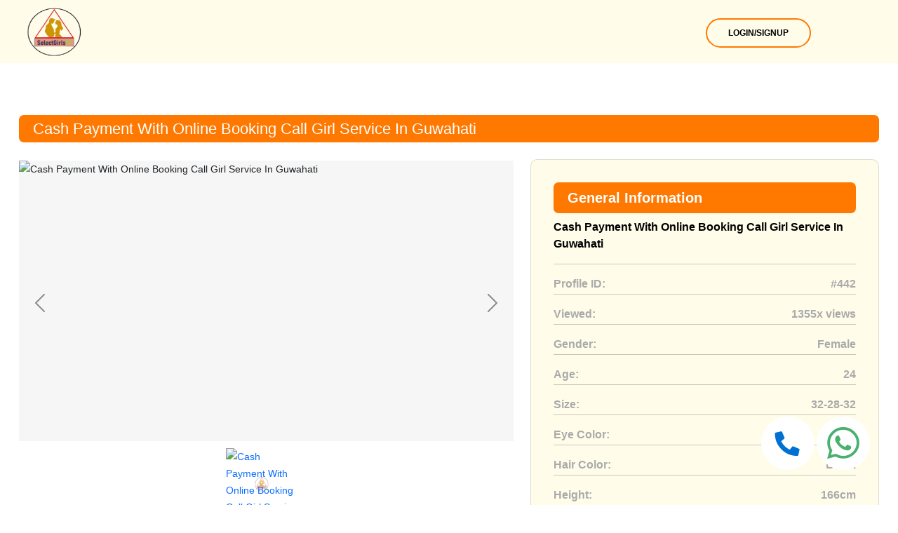

--- FILE ---
content_type: text/html; charset=UTF-8
request_url: https://selectgirls99.com/call-girl/guwahati/call-girl-442
body_size: 6746
content:
<!DOCTYPE html>
<html class="no-js" oncontextmenu="return !1" dir="ltr" lang="en-in">
<head>
    
      <meta name="viewport" content="width=device-width, initial-scale=1, maximum-scale=5, shrink-to-fit=no">
                  <script type="application/ld+json">
        {
          "@context": "https://schema.org/",
          "@type": "Person",
          "name": "Cash Payment With Online Booking Call Girl Service In Guwahati",
          "url": "https://selectgirls99.com/call-girl/guwahati/call-girl-442",
          "image": "https://selectgirls99.com//images/442/17517393830.avif",
          "jobTitle": "Call Girl",
          "worksFor": {
            "@type": "Organization",
            "name": "SelectGirls99"
          }  
        }
        </script>

  <title>Cash Payment With Online Booking Call Girl Service In Guwahati</title>
  <meta name="description" content="I am a nearby Guwahati call girl that is incredibly genuine and open-minded. I&#039;m a really laid-back person who&#039;s ready to reduce your tension and make your wishes come true. After a long day a">
  <meta property="og:title" content="Cash Payment With Online Booking Call Girl Service In Guwahati">
  <meta property="og:description" content="I am a nearby Guwahati call girl that is incredibly genuine and open-minded. I&#039;m a really laid-back person who&#039;s ready to reduce your tension and make your wishes come true. After a long day a">
  <meta property="twitter:title" content="Cash Payment With Online Booking Call Girl Service In Guwahati">
  <meta property="twitter:description" content="I am a nearby Guwahati call girl that is incredibly genuine and open-minded. I&#039;m a really laid-back person who&#039;s ready to reduce your tension and make your wishes come true. After a long day a">
  <meta name="robots" content="noindex">
    <link href="/../assets/links/bootstrap.min.css" rel="stylesheet preload prefetch" as="style" type="text/css" crossorigin="anonymous">
  <meta http-equiv="Cache-Control" content="no-cache, no-store, must-revalidate">
  <meta http-equiv="Pragma" content="no-cache">
  <meta http-equiv="Expires" content="0">
  <meta name="theme-color" content="#e0006c">
  <meta name="author" content="SelectGirls99">
  <meta name="DC.title" content="SelectGirls99">
  
        <meta name="geo.region" content="en-in">
      <meta name="geo.placename" content="New Delhi">
    <link href="https://selectgirls99.com/favicon.ico" rel="icon" type="image/x-icon">
  <meta property="og:type" content="website">
  <meta property="og:url" content="https://selectgirls99.com/call-girl/guwahati/call-girl-442">
  
  
        <link rel="canonical" href="https://selectgirls99.com/call-girl/guwahati/call-girl-442">
    <meta property="og:image" content="https://selectgirls99.com/selectgirls99-og.png">
  <meta property="twitter:card" content="summary_large_image">
  <meta property="twitter:url" content="@selectgirls99">
  <meta name="twitter:site" content="@selectgirls99">
  <meta property="twitter:image" content="https://selectgirls99.com/selectgirls99-og.png">
      <link href="/../assets/css/main.css" rel="stylesheet" type="text/css" id="color-switcher-link">
  <link href="/../assets/css/fonts.css" rel="stylesheet" type="text/css"> 
  
   <link href="/../assets/css/header.css" rel="stylesheet">
  
   
        
      <meta name="csrf-token" content="ZIPt8JPOYwlkKlRn1bsITpmsyE4SGcmXHrZwBIya" />
  </head>
<style>
    b, strong {
    /* font-weight: bolder; */
     font-weight: bold !important; 
}
</style>
<body>
        <div id="box_wrapper">
          <style>
    .mt-3 {
        margin-top: 6rem !important;
    }
    li a.theme_button.color1 {
    color: black !important;
}
.header-mobile-actions {
    list-style-type: none !important;
    padding-left: 0 !important;
}

.header-mobile-actions li {
    list-style: none !important;
    margin-left: 0 !important; 
}

.header-mobile-actions li::before,
.header-mobile-actions li::after {
    content: none !important;
    display: none !important;
}

  @media (max-width: 767px) {
    .header-mobile-actions li {
        margin-top: -85px !important;
        margin-left: 150px !important;
    }

    .header-mobile-actions li a {
        color: black !important;
    }
}

    .page_logo_img {
        width: 100px !important;
        height: 90px !important;
        border-radius: 10px !important;
        padding: 5px !important;
        display: flex !important;
    }

    @media (max-width: 767px) {
        .header-mobile-actions {
            display: flex !important;
            justify-content: center;
            margin-top: 15px;
            width: 100%;
        }
        .header-mobile-actions li {
            margin: 0 5px;
        }
        .mainmenu_wrapper {
            position: relative;
        }
        .toggle_menu {
            position: absolute;
            top: -60px;
            right: 15px;
        }
    }
</style>

<div class="page_header_wrapper">
   <header class="page_header header_darkgrey columns_padding_0 table_section">
      <div class="container">
         <div class="row">
            <div class="col-md-3 col-sm-6 text-center">
               <a href="/" title="Selectgirls99 Escorts and Call Girls">
                  <img src="/../images/select99.png" alt="Escorts and Call Girls Profiles" class="page_logo_img" width="100" height="100" loading="lazy">
               </a> 
            </div>
            <div class="col-md-1 text-center">
               <nav class="mainmenu_wrapper">
                  <ul class="mainmenu nav sf-menu">
                     <!-- Navigation items here -->
                  </ul>
               </nav>
               
<ul class="header-mobile-actions visible-xs visible-sm">
            <li>
            <a href="/login" class="theme_button color1 bottommargin_0" title="Login/SignUp">Login/SignUp</a>
        </li>
    </ul>

               
               <!--<span class="toggle_menu"></span>-->
            </div>
         </div>
      </div>
   </header>
</div>




<script>
document.addEventListener("DOMContentLoaded", function () {
    const path = window.location.pathname;

    if (/^\/call-girls\/[^\/]+$/.test(path)) {
        if (localStorage.getItem("ageAccepted") !== "true") {
            const myModal = new bootstrap.Modal(document.getElementById('ageVerificationModal'));
            myModal.show();

            document.getElementById("acceptAgeBtn").addEventListener("click", function () {
                localStorage.setItem("ageAccepted", "true");
                myModal.hide();
            });

            document.getElementById("declineAgeBtn").addEventListener("click", function () {
                window.location.href = "https://selectgirls99.com/";
            });
        }
    }
});
</script>

<div class="modal fade" id="ageVerificationModal" tabindex="-1" aria-hidden="true" data-bs-backdrop="static" data-bs-keyboard="false">
  <div class="modal-dialog modal-dialog-centered">
    <div class="modal-content text-center">
      <div class="modal-header border-0">
        <h4 class="modal-title w-100 fw-bold">Selectgirls99</h4>
      </div>
      <div class="modal-body">
        <p class="fw-bold">
          You must read and accept the following warning before continuing:
        </p>
        <p>
          I am over legal age (e.g., 18 years) of the country/state in which I am visiting the website to access <strong>adult explicit content</strong>.
        </p>
        <p class="small">
          I have read and accept the <a href="https://selectgirls99.com/terms">Terms and Conditions</a>.
        </p>
      </div>
      <div class="modal-footer justify-content-center border-0">
        <button type="button" class="btn btn-secondary" id="declineAgeBtn">Decline</button>
        <button type="button" class="btn btn-primary" id="acceptAgeBtn">Accept</button>
      </div>
    </div>
  </div>
</div>

<script>
document.addEventListener("DOMContentLoaded", function () {
    // Toggle mobile menu
    const toggleMenu = document.querySelector('.toggle_menu');
    const menuWrapper = document.querySelector('.mainmenu_wrapper');
    
    if (toggleMenu && menuWrapper) {
        toggleMenu.addEventListener('click', function () {
            menuWrapper.classList.toggle('mobile-menu-open');
        });
    }
    
    const pathParts = window.location.pathname.split('/');
    const city = pathParts.includes('city') ? pathParts[pathParts.indexOf('city') + 1] : null;
    const localStorageKey = `ageAccepted_${city}`;

    if (city && localStorage.getItem(localStorageKey) !== "true") {
        const ageModal = new bootstrap.Modal(document.getElementById('ageVerificationModal'), {
            backdrop: 'static',
            keyboard: false
        });
        ageModal.show();

        document.getElementById("acceptAgeBtn").addEventListener("click", function () {
            localStorage.setItem(localStorageKey, "true");
            ageModal.hide();
        });
    }
});
</script>


            <link rel="stylesheet" href="/../assets/links/fontawesome.min.css" integrity="sha512-SzlrxWUlpfuzQ+pcUCosxcglQRNAq/DZjVsC0lE40xsADsfeQoEypE+enwcOiGjk/bSuGGKHEyjSoQ1zVisanQ==" crossorigin="anonymous" referrerpolicy="no-referrer">
<div class="container">
    <!--<div class="profiledetail-top-btn-div mt-3"><a href="https://selectgirls99.com/call-girls/delhi" class="btn btn-primary" title="Delhi Call Girls Escort Services">Delhi Call Girls</a><a href="https://selectgirls99.com/call-girls/gurgaon" title="Gurgaon Call Girls Escort Services" class="btn btn-primary">Gurgaon Call Girls</a><a href="https://selectgirls99.com/call-girls/mumbai" title="Mumbai Call Girls Escort Services" class="btn btn-primary">Mumbai Call Girls</a><a href="https://selectgirls99.com/call-girls/bangalore" title="Bangalore Call Girls Escort Services" class="btn btn-primary">Bangalore Call Girls</a><a href="https://selectgirls99.com/call-girls/jaipur" title="Jaipur Call Girls Escort Services" class="btn btn-primary">Jaipur Call Girls</a></div>-->
    <div class="mobile-tab mt-4" id="select-box-location"><select class="form-control" onchange='location.href="https://selectgirls99.com/call-girls/"+this.value'>
            <option class="btn btn-primary" value="India">select</option>
            <option class="btn btn-primary" value="Delhi">Delhi Call Girls</option>
            <option class="btn btn-primary" value="Gurgaon">Gurgaon Call Girls</option>
            <option class="btn btn-primary" value="Mumbai">Mumbai Call Girls</option>
            <option class="btn btn-primary" value="Bangalore">Bangalore Call Girls</option>
            <option class="btn btn-primary" value="Jaipur">Jaipur Call Girls</option>
        </select></div>
<div class="profiledetail-maincontent-section" style="margin-top: 64px !important;">
        <div class="row mb-5">
                        <div class="mb-4 location_info d-none"><button class="btn-primary">India</button><i>⮞</i><button class="btn-primary">Assam</button>
                                <i>⮞</i><button class="btn-primary">Guwahati</button>
                                <i>⮞</i>
                <button class="btn-primary">Zoo Road</button>
            </div>
            <div class="col-md-12">
                <div class="profiledetail-maincontent-heading ">
                    <h1 class="back detail-heading">Cash Payment With Online Booking Call Girl Service In Guwahati</h1>
                </div>
            </div>
            <div class="col-md-7">
                <div id="thumnil_slider" class="carousel slide" data-bs-ride="carousel">
                    <div class="carousel-inner">
                                                <div class="carousel-item watermark-box active">
                            <img src="/../images/442/17517393830.avif" alt="Cash Payment With Online Booking Call Girl Service In Guwahati" title="Cash Payment With Online Booking Call Girl Service In Guwahati" loading="lazy">
                            <img hidden src="/../images/unnamed.WEBP" alt="watermark" class="watermark-img" loading="lazy">
                        </div>
                                            </div>
                    <button class="carousel-control-prev" type="button" data-bs-target="#thumnil_slider" data-bs-slide="prev"><span class="carousel-control-prev-icon" aria-hidden="true"></span><span class="visually-hidden">Previous</span></button><button class="carousel-control-next" type="button" data-bs-target="#thumnil_slider" data-bs-slide="next"><span class="carousel-control-next-icon" aria-hidden="true"></span><span class="visually-hidden">Next</span></button>
                    <div class="carousel-indicators">
                                                <a href="#" data-bs-target="#thumnil_slider" data-bs-slide-to="0" class="active" aria-current="true" aria-label="Slide 0">
                            <div class="btn_img watermark-box">
                                <img src="/../images/442/17517393830.avif" alt="Cash Payment With Online Booking Call Girl Service In Guwahati" title="Cash Payment With Online Booking Call Girl Service In Guwahati" loading="lazy">
                                <img src="/../images/unnamed.WEBP" alt="watermark" class="watermark-img-mini" loading="lazy">
                            </div>
                        </a>
                                            </div>
                </div>
                <div class="card profiledetail-col-8-card mt-3 p-3">
                    <div class="card-body">
                        <h2 style="font-size: 22px;" class="card-title back">Cash Payment With Online Booking Call Girl Service In Guwahati</h2>
                        <p class="">I am a nearby Guwahati call girl that is incredibly genuine and open-minded. I&#39;m a really laid-back person who&#39;s ready to reduce your tension and make your wishes come true. After a long day at work, reward yourself by using my astounding services. I have gorgeous, deep-set eyes, and a warm, endearing demeanor. But don&#39;t let my attractiveness deceive you&mdash;I provide some amazing services, even at your home. To experience this, call me right away to set the date and time of our visit.</p>
                    </div>
                </div>
               
                                                <div class="card profiledetail-col-8-card mt-3 p-3">
                    <div class="card-body">
                        <h3 class="card-title back" style="font-size: 20px;">Services offered by Cash Payment With Online Booking Call Girl Service In Guwahati</h3>
                        <ul class="profiledetail-maincontent-ul">
                                                                                                <li>69 Position</li>
                                                                    <li>Deep Kissing</li>
                                                                    <li>French Kissing</li>
                                                                    <li>Cumshot on Body (COB)</li>
                                                                    <li>Cum on Face</li>
                                                                    <li>Girlfriend Experience (GFE)</li>
                                                                    <li>Doggy Style</li>
                                                                    <li>Blowjob without Condom</li>
                                                                    <li>Legs in the air</li>
                                                                    <li>Sex in Different Positions</li>
                                                            

                        </ul>
                    </div>
                </div>
                                            </div>
            <div class="col-md-5">
<div class="card profiledetail-col-5-card p-3" style="margin-top: 1rem !important;">
                    <div class="card-body">
                        <p class="card-title back" style="font-size: 20px;">General Information</p>
                        <p class="card-text">Cash Payment With Online Booking Call Girl Service In Guwahati</p>
                        <hr>
                        <div class="profiledetail-col-5-card-display1">
                            <p class="para-1">Profile ID:</p>
                            <p class="para-2">#442</p>
                        </div>
                        <hr class="horizontal-line">
                        <div class="profiledetail-col-5-card-display1">
                            <p class="para-1">Viewed:</p>
                            <p class="para-2">1355x views</p>
                        </div>
                        <hr class="horizontal-line">
                        <div class="profiledetail-col-5-card-display1">
                            <p class="para-1">Gender:</p>
                            <p class="para-2">Female</p>
                        </div>
                        <hr class="horizontal-line">
                        <div class="profiledetail-col-5-card-display1">
                            <p class="para-1">Age:</p>
                            <p class="para-2">24</p>
                        </div>
                        <hr class="horizontal-line">
                        <div class="profiledetail-col-5-card-display1">
                            <p class="para-1">Size:</p>
                            <p class="para-2">32-28-32</p>
                        </div>
                        <hr class="horizontal-line">
                        <div class="profiledetail-col-5-card-display1">
                            <p class="para-1">Eye color:</p>
                            <p class="para-2">Black</p>
                        </div>
                        <hr class="horizontal-line">
                        <div class="profiledetail-col-5-card-display1">
                            <p class="para-1">Hair color:</p>
                            <p class="para-2">Black</p>
                        </div>
                        <hr class="horizontal-line">
                        <div class="profiledetail-col-5-card-display1">
                            <p class="para-1">Height:</p>
                            <p class="para-2">166cm</p>
                        </div>
                        <hr class="horizontal-line">
                        <div class="profiledetail-col-5-card-display1">
                            <p class="para-1">Weight:</p>
                            <p class="para-2">50</p>
                        </div>
                        <hr class="horizontal-line">
                        <div class="profiledetail-col-5-card-display1">
                            <p class="para-1">Language:</p>
                            <p class="para-2">Hindi, English</p>
                        </div>
                        
                        <hr class="horizontal-line">
                        <div class="profiledetail-col-5-card-display1">
                            <p class="para-1">Website:</p>
                            <p class="para-2"><a href="https://selectgirls99.com/call-girls/guwahati" target="_blank">https://selectgirls99.com/call-girls/guwahati</a></p>
                        </div>
                        
                        <hr class="horizontal-line">
                        <div class="profiledetail-col-5-card-display1">
                            <p class="para-1">Ethnicity:</p>
                            <p class="para-2">Asian</p>
                        </div>
                        <hr class="horizontal-line">
                        <div class="profiledetail-col-5-card-display1">
                            <p class="para-1">Nationality:</p>
                            <p class="para-2">Indian</p>
                        </div>
                        <hr class="horizontal-line">
                        <div class="profiledetail-col-5-card-display1">
                            <ul class="share_icons">
                                <li><a href="https://api.whatsapp.com/send?phone=+917439405454" target="_blank" title="SelectGirls 99 Whatsapp"><i class="fa fa-whatsapp" aria-hidden="true"></i>Whatsapp</a></li>
                                <li><a href="#" onclick="Copy()">Share</a></li>
                                <li><a href="tel:+917439405454" title="Call SelectGirls 99"><i class="fa fa-phone" aria-hidden="true" style="transform:rotate(190deg)"></i>Call</a></li>
                            </ul>
                            <div></div>
                        </div>
                    </div>
                    <div class="card-body">
                        <h4 class="card-title back">Location</h4>
                        <hr>
                        <div class="profiledetail-col-5-card-display1">
                            <p class="para-1">Country:</p>
                            <p class="para-2">India</p>
                        </div>
                        <hr class="horizontal-line">
                        <div class="profiledetail-col-5-card-display1">
                            <p class="para-1">State:</p>
                            <p class="para-2">Assam</p>
                        </div>
                                                <hr class="horizontal-line">
                        <div class="profiledetail-col-5-card-display1">
                            <p class="para-1">City:</p>
                            <p class="para-2">Guwahati</p>
                        </div>
                                                <hr class="horizontal-line">
                        <div class="profiledetail-col-5-card-display1">
                            <p class="para-1">Locality:</p>
                            <p class="para-2">Zoo Road</p>
                        </div>
                        <hr class="horizontal-line">
                        <div class="profiledetail-col-5-card-display1">
                            <p class="para-1">Zipcode:</p>
                            <p class="para-2">781024</p>
                        </div>
                        <hr class="horizontal-line">
                    </div>
                    <!-- <div class="card profiledetail-col-5-card p-3 mt-3">
                    </div> -->
                    <div class="card-body">
                        <h5 class="card-title back">Availability</h5>
                        <hr>
                                                <div class="profiledetail-col-5-card-display1">
                            <p class="para-1">monday</p>
                            <p class="para-2">All Day</p>
                        </div>
                        <hr class="horizontal-line">
                                                <div class="profiledetail-col-5-card-display1">
                            <p class="para-1">tuesday</p>
                            <p class="para-2">All Day</p>
                        </div>
                        <hr class="horizontal-line">
                                                <div class="profiledetail-col-5-card-display1">
                            <p class="para-1">wednesday</p>
                            <p class="para-2">All Day</p>
                        </div>
                        <hr class="horizontal-line">
                                                <div class="profiledetail-col-5-card-display1">
                            <p class="para-1">thrusday</p>
                            <p class="para-2">All Day</p>
                        </div>
                        <hr class="horizontal-line">
                                                <div class="profiledetail-col-5-card-display1">
                            <p class="para-1">friday</p>
                            <p class="para-2">All Day</p>
                        </div>
                        <hr class="horizontal-line">
                                                <div class="profiledetail-col-5-card-display1">
                            <p class="para-1">saturday</p>
                            <p class="para-2">All Day</p>
                        </div>
                        <hr class="horizontal-line">
                                                <div class="profiledetail-col-5-card-display1">
                            <p class="para-1">sunday</p>
                            <p class="para-2">All Day</p>
                        </div>
                        <hr class="horizontal-line">
                                            </div>
                    <!-- <div class="card profiledetail-col-5-card p-3 mt-3">
                    </div> -->
                </div>
            </div>
        </div>
        <div class="profiledetail-related-profiles">
            <p class="back detail-heading">Profile from same location</p>
            <div id="mixedSlider-1">
                <div class="MS-content">
                                                            <div class="item"><a href="/call-girl/guwahati/call-girl-440" title="Verified Independent Call Girls In Guwahati Ready To Meet">
                            <div class="card premium-card">
                                <div class="premium-figure-position">
                                                                        <figure class="premium-card-figure watermark-box"><img src="/../images/440/17517393480.avif" class="card-img-top" alt="Verified Independent Call Girls In Guwahati Ready To Meet" title="Verified Independent Call Girls In Guwahati Ready To Meet" loading="lazy">
                                    <img src="/../images/unnamed.WEBP" alt="watermark" class="watermark-img" loading="lazy">
                                </figure>
                                                                        <div class="model-age-div">
                                        <p>22 Years</p>
                                    </div>
                                </div>
                                <div class="card-body text-center d-block">
                                    <div class="premiumcard-heading-1-div ">
                                        <a href="/call-girl/guwahati/call-girl-440" title="Verified Independent Call Girls In Guwahati Ready To Meet" class="card-title premiumcard-heading-1">
                                            Verified Independent Call Girls In Guwahati Ready To Meet
                                        </a>
                                    </div>
                                    <h5 class="card-title premiumcard-heading-2">Maligaon</h5>
                                </div>
                            </div>
                        </a></div>
                                                            <div class="item"><a href="/call-girl/guwahati/call-girl-441" title="Call Girl In Guwahati Just Book Now For Shot Night">
                            <div class="card premium-card">
                                <div class="premium-figure-position">
                                                                        <figure class="premium-card-figure watermark-box"><img src="/../images/441/17517393670.avif" class="card-img-top" alt="Call Girl In Guwahati Just Book Now For Shot Night" title="Call Girl In Guwahati Just Book Now For Shot Night" loading="lazy">
                                    <img src="/../images/unnamed.WEBP" alt="watermark" class="watermark-img" loading="lazy">
                                </figure>
                                                                        <div class="model-age-div">
                                        <p>21 Years</p>
                                    </div>
                                </div>
                                <div class="card-body text-center d-block">
                                    <div class="premiumcard-heading-1-div ">
                                        <a href="/call-girl/guwahati/call-girl-441" title="Call Girl In Guwahati Just Book Now For Shot Night" class="card-title premiumcard-heading-1">
                                            Call Girl In Guwahati Just Book Now For Shot Night
                                        </a>
                                    </div>
                                    <h5 class="card-title premiumcard-heading-2">Dispur</h5>
                                </div>
                            </div>
                        </a></div>
                                                            <div class="item"><a href="/call-girl/guwahati/call-girl-442" title="Cash Payment With Online Booking Call Girl Service In Guwahati">
                            <div class="card premium-card">
                                <div class="premium-figure-position">
                                                                        <figure class="premium-card-figure watermark-box"><img src="/../images/442/17517393830.avif" class="card-img-top" alt="Cash Payment With Online Booking Call Girl Service In Guwahati" title="Cash Payment With Online Booking Call Girl Service In Guwahati" loading="lazy">
                                    <img src="/../images/unnamed.WEBP" alt="watermark" class="watermark-img" loading="lazy">
                                </figure>
                                                                        <div class="model-age-div">
                                        <p>24 Years</p>
                                    </div>
                                </div>
                                <div class="card-body text-center d-block">
                                    <div class="premiumcard-heading-1-div ">
                                        <a href="/call-girl/guwahati/call-girl-442" title="Cash Payment With Online Booking Call Girl Service In Guwahati" class="card-title premiumcard-heading-1">
                                            Cash Payment With Online Booking Call Girl Service In Guwahati
                                        </a>
                                    </div>
                                    <h5 class="card-title premiumcard-heading-2">Zoo Road</h5>
                                </div>
                            </div>
                        </a></div>
                                                            <div class="item"><a href="/call-girl/guwahati/call-girl-443" title="Full Satisfied Independent Call Girl in Guwahati 24 Hours Available">
                            <div class="card premium-card">
                                <div class="premium-figure-position">
                                                                        <figure class="premium-card-figure watermark-box"><img src="/../images/443/17517393990.avif" class="card-img-top" alt="Full Satisfied Independent Call Girl in Guwahati 24 Hours Available" title="Full Satisfied Independent Call Girl in Guwahati 24 Hours Available" loading="lazy">
                                    <img src="/../images/unnamed.WEBP" alt="watermark" class="watermark-img" loading="lazy">
                                </figure>
                                                                        <div class="model-age-div">
                                        <p>23 Years</p>
                                    </div>
                                </div>
                                <div class="card-body text-center d-block">
                                    <div class="premiumcard-heading-1-div ">
                                        <a href="/call-girl/guwahati/call-girl-443" title="Full Satisfied Independent Call Girl in Guwahati 24 Hours Available" class="card-title premiumcard-heading-1">
                                            Full Satisfied Independent Call Girl in Guwahati 24 Hours Available
                                        </a>
                                    </div>
                                    <h5 class="card-title premiumcard-heading-2">GS Road</h5>
                                </div>
                            </div>
                        </a></div>
                                    </div>
                <div class="MS-controls"><button class="MS-left" name="btn-name-not"><i class="fa fa-angle-left" aria-hidden="true"></i></button><button class="MS-right"><i class="fa fa-angle-right" aria-hidden="true"></i></button>
                </div>
            </div>
        </div>

        <div class="floating_button">
            <a href="tel:+917439405454" title="Call SelectGirls99" class="float"><i class="fa fa-phone" aria-hidden="true"></i></a>
            
            <a href="https://api.whatsapp.com/send?phone=+917439405454" title="SelectGirls99 Whatsapp" class="float" target="_blank"><i class="fa fa-whatsapp my-float"></i></a>
        </div>
    </div>
</div>

<script src="/../assets/links/jquery_old.js"></script>
<script src="/../assets/js/multislider.js"></script>
<script>
    $("#basicSlider").multislider({
        continuous: !0,
        duration: 2e3
    }), $("#mixedSlider").multislider({
        duration: 750,
        interval: 3e3
    })
</script>
<script>
    $("#basicSlider").multislider({
        continuous: !0,
        duration: 2e3
    }), $("#mixedSlider-1").multislider({
        duration: 750,
        interval: 3e3
    })
</script>
<script>
    function Copy() {
        navigator.clipboard.writeText(window.location.href), alert("Link Copied To Clipboard !")
    }
</script>

<!--<style>
    .disclaimer-text {
    color: black !important;
}

</style>
<div class="container mt-5 content-section-inner">
    <div class="row">
        <div class="col-md-12">
            <div class="location-card m-0 disclaimer-text">
    <strong>Disclaimer:</strong> 
    This website is only for adults. Selectgirls99 perfectly acts as a platform where adults can independently advertise for adults who give their time and companionship to other adults. We do not offer booking services or arrange any meetings. Any declared value strictly refers to time and does not mean any other service. What happens among the parties is a private matter, which is completely based on mutual consent. The users are fully responsible for ensuring compliance with local laws and rules in their respective courts.
</div>

        </div>
    </div>
</div>

<div class="container mt-5 content-section-inner">
	<div class="row">
		<div class="col-md-12">
			<div class="location-card m-0">
			    
			    				    <div class="location-card-heading-div">
	<h4 class="mb-3">Indian Top Cities</h4>
	<div class="row top-cities ">
		<div class="col-md-2 col-6 col-sm-6">
			<a href="/call-girls/delhi">
				Delhi
			</a>
		</div>
		
		<div class="col-md-2 col-6 col-sm-6">
			<a href="/call-girls/bangalore">
				Bangalore
			</a>
		</div>
		<div class="col-md-2 col-6 col-sm-6">
			<a href="/call-girls/noida">
				Noida
			</a>
		</div>
		<div class="col-md-2 col-6 col-sm-6">
			<a href="/call-girls/kolkata">
				Kolkata
			</a>
		</div>
		<div class="col-md-2 col-6 col-sm-6">
			<a href="/call-girls/jaipur">
				Jaipur
			</a>
		</div>
		<div class="col-md-2 col-6 col-sm-6">
			<a href="/call-girls/dehradun">
				Dehradun
			</a>
		</div>
		<div class="col-md-2 col-6 col-sm-6">
			<a href="/call-girls/gurgaon">
				Gurgaon
			</a>
		</div>
		<div class="col-md-2 col-6 col-sm-6">
			<a href="/call-girls/ahmedabad">
				Ahmedabad
			</a>
		</div>
		<div class="col-md-2 col-6 col-sm-6">
			<a href="/call-girls/lucknow">
				Lucknow
			</a>
		</div>
		<div class="col-md-2 col-6 col-sm-6">
			<a href="/call-girls/hyderabad">
				Hyderabad
			</a>
		</div>
		<div class="col-md-2 col-6 col-sm-6">
			<a href="/call-girls/bhopal">
				Bhopal
			</a>
		</div>
		<div class="col-md-2 col-6 col-sm-6">
			<a href="/call-girls/pune">
				Pune
			</a>
		</div>
		<div class="col-md-2 col-6 col-sm-6">
			<a href="/call-girls/greater-noida">
				Greater Noida
			</a>
		</div>
		<div class="col-md-2 col-6 col-sm-6">
			<a href="/call-girls/jalandhar">
				Jalandhar
			</a>
		</div>
		<div class="col-md-2 col-6 col-sm-6">
			<a href="/call-girls/chennai">
				Chennai
			</a>
		</div>
		<div class="col-md-2 col-6 col-sm-6">
			<a href="/call-girls/bhubaneswar">
				Bhubaneswar
			</a>
		</div>
		<div class="col-md-2 col-6 col-sm-6">
			<a href="/call-girls/chandigarh">
				Chandigarh
			</a>
		</div>
		<div class="col-md-2 col-6 col-sm-6">
			<a href="/call-girls/navi-mumbai">
				Navi Mumbai
			</a>
		</div>
		<div class="col-md-2 col-6 col-sm-6">
			<a href="/call-girls/udaipur">
				Udaipur
			</a>
		</div>
		<div class="col-md-2 col-6 col-sm-6">
			<a href="/call-girls/indore">
				Indore
			</a>
		</div>
		<div class="col-md-2 col-6 col-sm-6">
			<a href="/call-girls/surat">
				Surat
			</a>
		</div>
		<div class="col-md-2 col-6 col-sm-6">
			<a href="/call-girls/amritsar">
				Amritsar
			</a>
		</div>
		<div class="col-md-2 col-6 col-sm-6">
			<a href="/call-girls/thane">
				Thane
			</a>
		</div>
		<div class="col-md-2 col-6 col-sm-6">
			<a href="/call-girls/ghaziabad">
				Ghaziabad
			</a>
		</div>
</div>
</div>
							</div>
		</div>
	</div>
</div> -->
<style>
    .disclaimer-text {
    color: black !important;
}

</style>
<div class="container mt-5 content-section-inner">
    <div class="row">
        <div class="col-md-12">
            <div class="location-card m-0 disclaimer-text">
    <strong>Disclaimer:</strong> 
    This website is only for adults. Selectgirls99 perfectly acts as a platform where adults can independently advertise for adults who give their time and companionship to other adults. We do not offer booking services or arrange any meetings. Any declared value strictly refers to time and does not mean any other service. What happens among the parties is a private matter, which is completely based on mutual consent. The users are fully responsible for ensuring compliance with local laws and rules in their respective courts.
</div>

        </div>
    </div>
</div>

<div class="container mt-5 content-section-inner">
	<div class="row">
		<div class="col-md-12">
			<div class="location-card m-0">
			    
			        			        			    					<div class="location-card-heading-div">
    					    <h4 class="mb-3">India Top Cities</h4>
                      <div class="row top-cities ">
                    	<div class="col-md-2 col-6 col-sm-6">
                    		<a href="/call-girls/delhi">
                    			Delhi
                    		</a>
                    	</div>
                    	
                    	<div class="col-md-2 col-6 col-sm-6">
                    		<a href="/call-girls/bangalore">
                    			Bangalore
                    		</a>
                    	</div>
                    	<div class="col-md-2 col-6 col-sm-6">
                    		<a href="/call-girls/noida">
                    			Noida
                    		</a>
                    	</div>
                    	<div class="col-md-2 col-6 col-sm-6">
                    		<a href="/call-girls/kolkata">
                    			Kolkata
                    		</a>
                    	</div>
                    	<div class="col-md-2 col-6 col-sm-6">
                    		<a href="/call-girls/jaipur">
                    			Jaipur
                    		</a>
                    	</div>
                    	<div class="col-md-2 col-6 col-sm-6">
                    		<a href="/call-girls/dehradun">
                    			Dehradun
                    		</a>
                    	</div>
                    	<div class="col-md-2 col-6 col-sm-6">
                    		<a href="/call-girls/gurgaon">
                    			Gurgaon
                    		</a>
                    	</div>
                    	<div class="col-md-2 col-6 col-sm-6">
                    		<a href="/call-girls/ahmedabad">
                    			Ahmedabad
                    		</a>
                    	</div>
                    	<div class="col-md-2 col-6 col-sm-6">
                    		<a href="/call-girls/lucknow">
                    			Lucknow
                    		</a>
                    	</div>
                    	<div class="col-md-2 col-6 col-sm-6">
                    		<a href="/call-girls/hyderabad">
                    			Hyderabad
                    		</a>
                    	</div>
                    	<div class="col-md-2 col-6 col-sm-6">
                    		<a href="/call-girls/bhopal">
                    			Bhopal
                    		</a>
                    	</div>
                    	<div class="col-md-2 col-6 col-sm-6">
                    		<a href="/call-girls/pune">
                    			Pune
                    		</a>
                    	</div>
                    	<div class="col-md-2 col-6 col-sm-6">
                    		<a href="/call-girls/greater-noida">
                    			Greater Noida
                    		</a>
                    	</div>
                    	<div class="col-md-2 col-6 col-sm-6">
                    		<a href="/call-girls/jalandhar">
                    			Jalandhar
                    		</a>
                    	</div>
                    	<div class="col-md-2 col-6 col-sm-6">
                    		<a href="/call-girls/chennai">
                    			Chennai
                    		</a>
                    	</div>
                    	<div class="col-md-2 col-6 col-sm-6">
                    		<a href="/call-girls/bhubaneswar">
                    			Bhubaneswar
                    		</a>
                    	</div>
                    	<div class="col-md-2 col-6 col-sm-6">
                    		<a href="/call-girls/chandigarh">
                    			Chandigarh
                    		</a>
                    	</div>
                    	<div class="col-md-2 col-6 col-sm-6">
                    		<a href="/call-girls/navi-mumbai">
                    			Navi Mumbai
                    		</a>
                    	</div>
                    	<div class="col-md-2 col-6 col-sm-6">
                    		<a href="/call-girls/udaipur">
                    			Udaipur
                    		</a>
                    	</div>
                    	<div class="col-md-2 col-6 col-sm-6">
                    		<a href="/call-girls/indore">
                    			Indore
                    		</a>
                    	</div>
                    	<div class="col-md-2 col-6 col-sm-6">
                    		<a href="/call-girls/surat">
                    			Surat
                    		</a>
                    	</div>
                    	<div class="col-md-2 col-6 col-sm-6">
                    		<a href="/call-girls/amritsar">
                    			Amritsar
                    		</a>
                    	</div>
                    	<div class="col-md-2 col-6 col-sm-6">
                    		<a href="/call-girls/thane">
                    			Thane
                    		</a>
                    	</div>
                    	<div class="col-md-2 col-6 col-sm-6">
                    		<a href="/call-girls/ghaziabad">
                    			Ghaziabad
                    		</a>
                    	</div>
                    </div>
                        </div>
    							    			</div>
		</div>
	</div>
</div>


 
           
            <style>
    footer.footer-clean {
        background-color: #000;
        color: #fff;
        padding: 40px 0 10px;
        font-family: Arial, sans-serif;
    }

    .footer-clean .footer-links {
        display: flex;
        flex-wrap: wrap;
        justify-content: center;
        gap: 25px;
        padding: 0;
        list-style: none;
        margin: 0 0 20px;
    }

    .footer-clean .footer-links li a {
        color: #ccc;
        text-decoration: none;
        font-size: 14px;
    }

    .footer-clean .footer-links li a:hover {
        color: #fff;
    }

    .footer-clean .footer-bottom {
        text-align: center;
        font-size: 13px;
        color: #999;
        border-top: 1px solid rgba(255, 255, 255, 0.1);
        padding-top: 15px;
    }

    @media (max-width: 576px) {
        .footer-clean .footer-links {
            flex-direction: column;
            align-items: center;
            gap: 10px;
        }
    }
</style>

<footer class="footer-clean">
    <div class="container">
        <ul class="footer-links">
                        <li><a href="https://selectgirls99.com">Home</a></li>
                        <li><a href="https://selectgirls99.com/blogs">Blog</a></li>
            <li><a href="https://selectgirls99.com/about-us">About Us</a></li>
            <li><a href="https://selectgirls99.com/contact-us">Contact Us</a></li>
            <li><a href="https://selectgirls99.com/terms">Terms & Conditions</a></li>
            <li><a href="https://selectgirls99.com/sitemap.xml">Sitemap</a></li>
          
                               
        </ul>

        <div class="footer-bottom">
            &copy; 2026 Selectgirls99 - All Rights Reserved.
        </div>
    </div>
 <script src="/../assets/links/jquery.js" as="script" defer></script>
                                <script language="JavaScript" type="text/javascript" src="/../assets/links/bootstrap.bundle.min.js"
                                rel="preload" as="script" defer></script>
                               
                            <script src="/../assets/js/custom.js" rel="preload" as="script" defer></script>
                                    </div> 
    <script language="JavaScript" type="text/javascript" async src="/../assets/js/main.js" rel="preload" as="script"></script>
  <script src="https://code.jquery.com/jquery-3.6.0.min.js"></script>

  <script language="JavaScript" type="text/javascript" defer src="/../assets/links/kitfontawesome.js"></script>
</body>
<script>'undefined'=== typeof _trfq || (window._trfq = []);'undefined'=== typeof _trfd && (window._trfd=[]),_trfd.push({'tccl.baseHost':'secureserver.net'},{'ap':'cpbh-mt'},{'server':'sg2plmcpnl510287'},{'dcenter':'sg2'},{'cp_id':'10674859'},{'cp_cl':'8'}) // Monitoring performance to make your website faster. If you want to opt-out, please contact web hosting support.</script><script src='https://img1.wsimg.com/traffic-assets/js/tccl.min.js'></script></html>

--- FILE ---
content_type: text/css
request_url: https://selectgirls99.com/assets/css/header.css
body_size: -40
content:
body{user-select:none}@media(max-width:576px){.page_header_wrapper{height:15px!important}}#scroll{transition:.2s ease-in;height:55px;width:55px;border-radius:50%;background:#9104b9;position:fixed;bottom:119px;right:-120px;display:flex;align-items:center;justify-content:center;z-index:999;transform:rotate(-90deg);font-size:40px;color:#fff}.hovertxt:hover{color:#fff;text-decoration:underline}